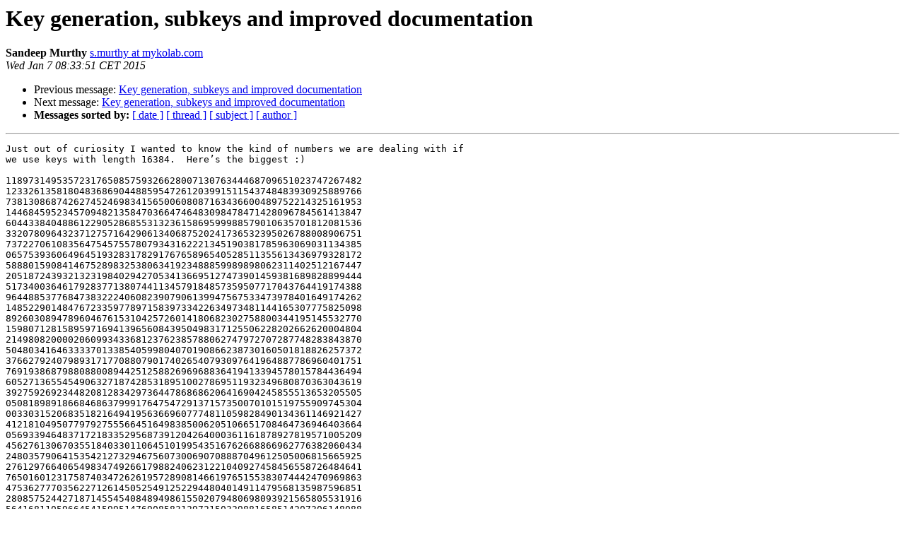

--- FILE ---
content_type: text/html
request_url: https://lists.gnupg.org/pipermail/gnupg-users/2015-January/052167.html
body_size: 9635
content:
<!DOCTYPE HTML PUBLIC "-//W3C//DTD HTML 4.01 Transitional//EN">
<HTML>
 <HEAD>
   <TITLE> Key generation, subkeys and improved documentation
   </TITLE>
   <LINK REL="Index" HREF="index.html" >
   <LINK REL="made" HREF="mailto:gnupg-users%40gnupg.org?Subject=Re%3A%20Key%20generation%2C%20subkeys%20and%20improved%20documentation&In-Reply-To=%3C89DD34EA-4951-4495-B890-82DA97AE368D%40mykolab.com%3E">
   <META NAME="robots" CONTENT="index,nofollow">
   <style type="text/css">
       pre {
           white-space: pre-wrap;       /* css-2.1, curent FF, Opera, Safari */
           }
   </style>
   <META http-equiv="Content-Type" content="text/html; charset=us-ascii">
   <LINK REL="Previous"  HREF="052158.html">
   <LINK REL="Next"  HREF="052181.html">
 </HEAD>
 <BODY BGCOLOR="#ffffff">
   <H1>Key generation, subkeys and improved documentation</H1>
    <B>Sandeep Murthy</B> 
    <A HREF="mailto:gnupg-users%40gnupg.org?Subject=Re%3A%20Key%20generation%2C%20subkeys%20and%20improved%20documentation&In-Reply-To=%3C89DD34EA-4951-4495-B890-82DA97AE368D%40mykolab.com%3E"
       TITLE="Key generation, subkeys and improved documentation">s.murthy at mykolab.com
       </A><BR>
    <I>Wed Jan  7 08:33:51 CET 2015</I>
    <P><UL>
        <LI>Previous message: <A HREF="052158.html">Key generation, subkeys and improved documentation
</A></li>
        <LI>Next message: <A HREF="052181.html">Key generation, subkeys and improved documentation
</A></li>
         <LI> <B>Messages sorted by:</B> 
              <a href="date.html#52167">[ date ]</a>
              <a href="thread.html#52167">[ thread ]</a>
              <a href="subject.html#52167">[ subject ]</a>
              <a href="author.html#52167">[ author ]</a>
         </LI>
       </UL>
    <HR>  
<!--beginarticle-->
<PRE>Just out of curiosity I wanted to know the kind of numbers we are dealing with if
we use keys with length 16384.  Here&#8217;s the biggest :)

118973149535723176508575932662800713076344468709651023747267482
123326135818048368690448859547261203991511543748483930925889766
738130868742627452469834156500608087163436600489752214325161953
144684595234570948213584703664746483098478471428096784561413847
604433840488612290528685531323615869599988579010635701812081536
332078096432371275716429061340687520241736532395026788008906751
737227061083564754575578079343162221345190381785963069031134385
065753936064964519328317829176765896540528511355613436979328172
588801590841467528983253806341923488859989898062311402512167447
205187243932132319840294270534136695127473901459381689828899444
517340036461792837713807441134579184857359507717043764419174388
964488537768473832224060823907906139947567533473978401649174262
148522901484767233597789715839733422634973481144165307775825098
892603089478960467615310425726014180682302758800344195145532770
159807128158959716941396560843950498317125506228202662620004804
214980820000206099343368123762385788062747972707287748283843870
504803416463333701338540599804070190866238730160501818826257372
376627924079893171770880790174026540793097641964887786960401751
769193868798808800894425125882696968836419413394578015784436494
605271365545490632718742853189510027869511932349680870363043619
392759269234482081283429736447868686206416904245855513653205505
050818989186684686379991764754729137157350070101519755909745304
003303152068351821649419563669607774811059828490134361146921427
412181049507797927555664516498385006205106651708464736946403664
056933946483717218335295687391204264000361161878927819571005209
456276130670355184033011064510199543516762668866962776382060434
248035790641535421273294675607300690708887049612505006815665925
276129766406549834749266179882406231221040927458456558726484641
765016012317587403472626195728908146619765155383074442470969863
475362777035622712614505254912522944804014911479568135987596851
280857524427187145545408489498615502079480698093921565805531916
564168110596645415995147690858312972150329881658514207306148088
802176981833841712939687837145957584605258314292844724970369854
812529577592093645002265142724994958070820396608284755092189115
213332104801197388363657782553332598885215632543933502131531213
408139045102125536370790349591696312592420116787719010893525591
453948821689711794326937360863907447279275111671512710639642508
135355313721355289053980260297864531979510097643293909192466022
887891290065421011828729829870738215971718456954051540302917330
729245439178956867421964076145117360061775218699191336683703388
720158207162586824713310451331509727471344272834060664289040649
663610444321775281122747002916285809372770104964649954022098398
193278661320425422646424368961010742992319763868154583756177353
556898453605362723442427710576092486402378162966552631491090696
048807347521700512113631187043992576250866603256621375041669571
991967422321060672472137347123402161354071218823990970197194394
434748031421790388631776777992153989217733434436890755031880083
354685234437032708928414750164058944848200125423738668007445734
191093377489195968101651606910614990557242581089558693883306749
020490036862416630196855300568704028509545048484007352864382657
040376715728651238025510995451885701347658818930000413884971588
313986607154757481647672763511643546280440111271139252918057079
419342268681835321279906897224769719147426815791219597379419280
729888695236110088026425880132092804001192815397080113074133955
000329901592497825993697435872628614398052011245436927111408374
791900780340659632135341700406886944340547214067596364099740500
922580350567272646509550626733926889242436456189766190689842418
677049103534408039924832709791171288114017038418205860161475828
420075018350032935849969186406659053966070906953738160188767904
665775965458800193711777134469832642879262289433801611244553353
944708746204976340914754209924881552139592938800771117201789489
779370660427348098516102881545878791116097911342243355754917090
544202639727569528320730533184541999074934781052400619419720059
165214786719369625433786498160383314635420170062881794717751811
521767435201651117234772772707522005617774821892859715834674454
133710735842775791966056258388382326217896169178722611886563276
493428877240585975487775986923553065392993790119361166900747235
474636076460187244203137994413982436682869879021292299617419272
862589172005761250934910048254596415204647792511444650073216410
909934525979945569009557678868639748706194885474902486360792185
783420579379718883477965627347911238858570642483637907235541028
678701852740165393421988836106194967196105506868696146801903562
974942408658719504100440491526647627276107051156838706340126413
651723721140991645879634762494921590453393721093752046579830017
540801753886231271904236103712933889658602815004659607887244436
556448054568903357595570298839671974452821298414257848395400508
426432773084098542002140906948541232080526852009414679887611041
458317039047398248889922809181821393428829567971736994315246044
7027290669964066816

Sandeep Murthy
<A HREF="http://lists.gnupg.org/mailman/listinfo/gnupg-users">s.murthy at mykolab.com</A>

&gt;<i> On 7 Jan 2015, at 02:30, MFPA &lt;<A HREF="http://lists.gnupg.org/mailman/listinfo/gnupg-users">2014-667rhzu3dc-lists-groups at riseup.net</A>&gt; wrote:
</I>&gt;<i> 
</I>&gt;<i> Signed PGP part
</I>&gt;<i> Hi
</I>&gt;<i> 
</I>&gt;<i> 
</I>&gt;<i> On Monday 5 January 2015 at 10:46:54 PM, in
</I>&gt;<i> &lt;mid:<A HREF="http://lists.gnupg.org/mailman/listinfo/gnupg-users">4F6CE41D-0A52-42B8-A413-159F3505E204 at yahoo.com</A>&gt;, Nex6|Bill wrote:
</I>&gt;<i> 
</I>&gt;<i> 
</I>&gt;<i> 
</I>&gt;<i> &gt; But I have seen some of the more
</I>&gt;<i> &gt; paranoid privacy folks doing 4096 key pairs.
</I>&gt;<i> 
</I>&gt;<i> I'm sure I have even seen discussions about 16384-bit. I seem to
</I>&gt;<i> recall somebody posting where the code would need changing to allow
</I>&gt;<i> this, but cautioning such a key would be unusable by virtually
</I>&gt;<i> everybody else.
</I>&gt;<i> 
</I>&gt;<i> 
</I>&gt;<i> 
</I>&gt;<i> --
</I>&gt;<i> Best regards
</I>&gt;<i> 
</I>&gt;<i> MFPA                    mailto:<A HREF="http://lists.gnupg.org/mailman/listinfo/gnupg-users">2014-667rhzu3dc-lists-groups at riseup.net</A>
</I>&gt;<i> 
</I>&gt;<i> She looked like butter wouldn't melt in her mouth - or anywhere else.
</I>&gt;<i> 
</I>&gt;<i> 
</I>&gt;<i> 
</I>&gt;<i> _______________________________________________
</I>&gt;<i> Gnupg-users mailing list
</I>&gt;<i> <A HREF="http://lists.gnupg.org/mailman/listinfo/gnupg-users">Gnupg-users at gnupg.org</A>
</I>&gt;<i> <A HREF="http://lists.gnupg.org/mailman/listinfo/gnupg-users">http://lists.gnupg.org/mailman/listinfo/gnupg-users</A>
</I>
-------------- next part --------------
A non-text attachment was scrubbed...
Name: signature.asc
Type: application/pgp-signature
Size: 873 bytes
Desc: Message signed with OpenPGP using GPGMail
URL: &lt;/pipermail/attachments/20150107/fd72d33c/attachment.sig&gt;
</PRE>














<!--endarticle-->
    <HR>
    <P><UL>
        <!--threads-->
	<LI>Previous message: <A HREF="052158.html">Key generation, subkeys and improved documentation
</A></li>
	<LI>Next message: <A HREF="052181.html">Key generation, subkeys and improved documentation
</A></li>
         <LI> <B>Messages sorted by:</B> 
              <a href="date.html#52167">[ date ]</a>
              <a href="thread.html#52167">[ thread ]</a>
              <a href="subject.html#52167">[ subject ]</a>
              <a href="author.html#52167">[ author ]</a>
         </LI>
       </UL>

<hr>
<a href="http://lists.gnupg.org/mailman/listinfo/gnupg-users">More information about the Gnupg-users
mailing list</a><br>
</body></html>
